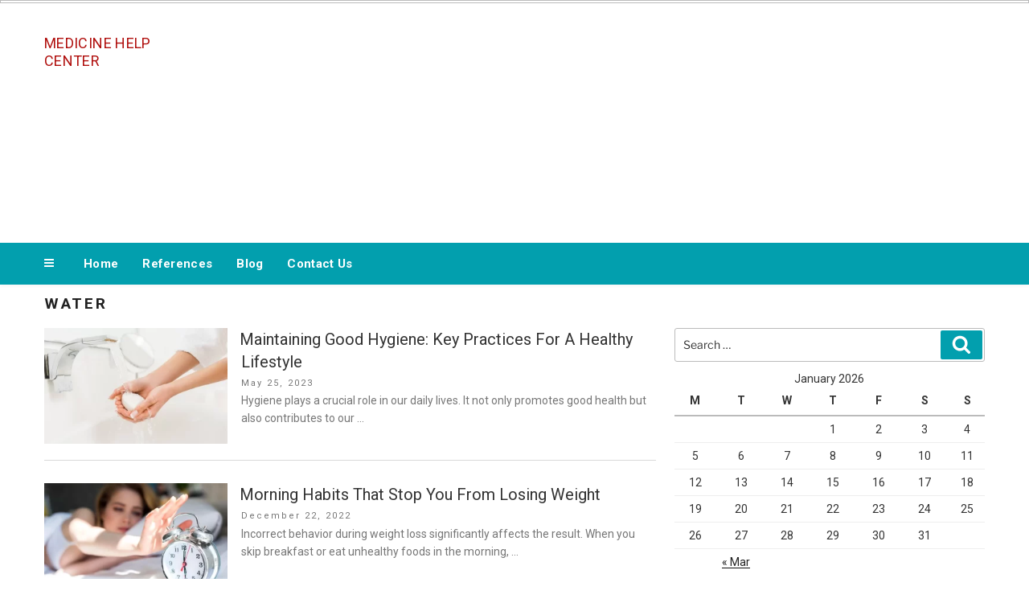

--- FILE ---
content_type: text/html; charset=utf-8
request_url: https://www.google.com/recaptcha/api2/aframe
body_size: 267
content:
<!DOCTYPE HTML><html><head><meta http-equiv="content-type" content="text/html; charset=UTF-8"></head><body><script nonce="C0JbsDrwKbwn2pnqTIURlQ">/** Anti-fraud and anti-abuse applications only. See google.com/recaptcha */ try{var clients={'sodar':'https://pagead2.googlesyndication.com/pagead/sodar?'};window.addEventListener("message",function(a){try{if(a.source===window.parent){var b=JSON.parse(a.data);var c=clients[b['id']];if(c){var d=document.createElement('img');d.src=c+b['params']+'&rc='+(localStorage.getItem("rc::a")?sessionStorage.getItem("rc::b"):"");window.document.body.appendChild(d);sessionStorage.setItem("rc::e",parseInt(sessionStorage.getItem("rc::e")||0)+1);localStorage.setItem("rc::h",'1769654017357');}}}catch(b){}});window.parent.postMessage("_grecaptcha_ready", "*");}catch(b){}</script></body></html>

--- FILE ---
content_type: text/plain
request_url: https://www.google-analytics.com/j/collect?v=1&_v=j102&a=1355481137&t=pageview&_s=1&dl=https%3A%2F%2Fwww.medicinehelpcenter.com%2Ftag%2Fwater%2F&ul=en-us%40posix&dt=water%20Archives%20-%20Medicine%20Help%20Center&sr=1280x720&vp=1280x720&_u=IEBAAEABAAAAACAAI~&jid=1439356684&gjid=907843430&cid=1129200156.1769654016&tid=UA-38370254-6&_gid=190896301.1769654016&_r=1&_slc=1&z=1907189180
body_size: -453
content:
2,cG-BD61H34JD5